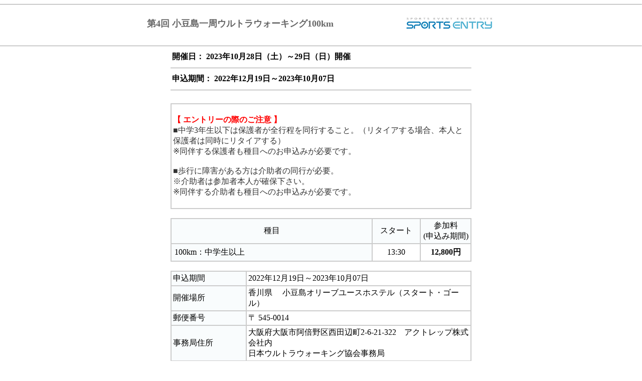

--- FILE ---
content_type: text/html; charset=euc_jp
request_url: https://www.sportsentry.ne.jp/event_print.php?tid=89953
body_size: 31424
content:
<HTML>
<HEAD>
<TITLE>Âè4²ó ¾®Æ¦Åç°ì¼þ¥¦¥ë¥È¥é¥¦¥©¡¼¥­¥ó¥°100km - ¥¹¥Ý¡¼¥Ä¥¨¥ó¥È¥ê¡¼</TITLE>
<meta name="keywords" content="¥Þ¥é¥½¥ó,¥â¡¼¥¿¡¼¥¹¥Ý¡¼¥Ä,¥Õ¥Ã¥È¥µ¥ë,¥Æ¥Ë¥¹,¥´¥ë¥Õ,¥é¥ó¥Ë¥ó¥°,¥È¥é¥¤¥¢¥¹¥í¥ó,¥µ¥¤¥¯¥ê¥ó¥°,Âç²ñ¥¨¥ó¥È¥ê¡¼,¿½¹þ¤ß,¡¡¾®Æ¦Åç¥ª¥ê¡¼¥Ö¥æ¡¼¥¹¥Û¥¹¥Æ¥ë¡Ê¥¹¥¿¡¼¥È¡¦¥´¡¼¥ë¡Ë">
<meta name="description" content="¥¹¥Ý¡¼¥Ä¥¨¥ó¥È¥ê¡¼¤Ï¥Þ¥é¥½¥ó¡¢¥È¥é¥¤¥¢¥¹¥í¥ó¡¢¥µ¥¤¥¯¥ê¥ó¥°¤Ê¤É¤ÎÂç²ñ¤Ë¥Í¥Ã¥È¤Ç¥¨¥ó¥È¥ê¡¼¤¬¤Ç¤­¤Þ¤¹¡£">
<META HTTP-EQUIV="Content-Type" CONTENT="text/html; charset=EUC-JP">
<link rel="canonical" href="https://www.sportsentry.ne.jp/event/t/89953" />
<meta name="robots" content="noindex" />
<!-- javascript -->
<script language="JavaScript">
<!--
if ((navigator.appVersion.indexOf("Mac") != -1)) {
document.write("<LINK REL=stylesheet HREF=\"css/stylemac.css\" TYPE=\"text/css\">"); }
else {
document.write("<LINK REL=stylesheet HREF=\"css/z_stylewin.css\" TYPE=\"text/css\">"); }
//-->
</script>

<script language="JavaScript">
<!--
function MM_preloadImages() { //v3.0
  var d=document; if(d.images){ if(!d.MM_p) d.MM_p=new Array();
    var i,j=d.MM_p.length,a=MM_preloadImages.arguments; for(i=0; i<a.length; i++)
    if (a[i].indexOf("#")!=0){ d.MM_p[j]=new Image; d.MM_p[j++].src=a[i];}}
}

function MM_swapImgRestore() { //v3.0
  var i,x,a=document.MM_sr; for(i=0;a&&i<a.length&&(x=a[i])&&x.oSrc;i++) x.src=x.oSrc;
}

function MM_findObj(n, d) { //v4.01
  var p,i,x;  if(!d) d=document; if((p=n.indexOf("?"))>0&&parent.frames.length) {
    d=parent.frames[n.substring(p+1)].document; n=n.substring(0,p);}
  if(!(x=d[n])&&d.all) x=d.all[n]; for (i=0;!x&&i<d.forms.length;i++) x=d.forms[i][n];
  for(i=0;!x&&d.layers&&i<d.layers.length;i++) x=MM_findObj(n,d.layers[i].document);
  if(!x && d.getElementById) x=d.getElementById(n); return x;
}

function MM_swapImage() { //v3.0
  var i,j=0,x,a=MM_swapImage.arguments; document.MM_sr=new Array; for(i=0;i<(a.length-2);i+=3)
   if ((x=MM_findObj(a[i]))!=null){document.MM_sr[j++]=x; if(!x.oSrc) x.oSrc=x.src; x.src=a[i+2];}
}
//-->
</script>

<SCRIPT LANGUAGE="JavaScript">
<!--
function opn_win(URL,W,H) {
var win;
win = window.open(URL, 'NewWin', 'toolbar=0, location=0, directoryies=0, status=0, menubar=0, scrollbars=1, resizable=1, copyhistory=0, width='+W+', height='+H);
}

function printswf(url,w,h){
	document.write('<OBJECT classid="clsid:D27CDB6E-AE6D-11cf-96B8-444553540000" codebase="http://download.macromedia.com/pub/shockwave/cabs/flash/swflash.cab#version=5,0,0,0" WIDTH=' + w +' HEIGHT=' + h + '><PARAM NAME=movie VALUE="' + url + '"><PARAM NAME=loop VALUE=false><PARAM NAME=menu VALUE=false><PARAM NAME=quality VALUE=high><PARAM NAME=bgcolor VALUE=#FFFFFF><EMBED src="' + url + '" loop=false menu=false quality=high bgcolor=#FFFFFF WIDTH=' + w + ' HEIGHT=' + h + ' TYPE="application/x-shockwave-flash" PLUGINSPAGE="http://www.macromedia.com/shockwave/download/index.cgi?P1_Prod_Version=ShockwaveFlash"></EMBED></OBJECT>');
}
function changeimg(imgname,imgsrc) {document.images[imgname].src=imgsrc;}

//-->
</SCRIPT>

<script type='text/javascript'>
var googletag = googletag || {};
googletag.cmd = googletag.cmd || [];
(function() {
var gads = document.createElement('script');
gads.async = true;
gads.type = 'text/javascript';
var useSSL = 'https:' == document.location.protocol;
gads.src = (useSSL ? 'https:' : 'http:') + 
'//www.googletagservices.com/tag/js/gpt.js';
var node = document.getElementsByTagName('script')[0];
node.parentNode.insertBefore(gads, node);
})();
</script>

<script type='text/javascript'>
googletag.cmd.push(function() {
googletag.defineSlot('/28790191/bottom_full', [468, 60], 'div-gpt-ad-1385101228541-0').addService(googletag.pubads());
googletag.defineSlot('/28790191/head_leaderboard', [728, 90], 'div-gpt-ad-1385101228541-1').addService(googletag.pubads());
googletag.defineSlot('/28790191/right_rec1nd', [300, 250], 'div-gpt-ad-1385101228541-2').addService(googletag.pubads());
googletag.defineSlot('/28790191/right_rec2nd', [300, 250], 'div-gpt-ad-1385101228541-3').addService(googletag.pubads());
googletag.pubads().enableSingleRequest();
googletag.enableServices();
});
</script>

<script LANGUAGE="JavaScript">
<!--
function UpdateChecks(ch)
{
	;
}
function UpdateChecksForSelect(ch)
{
	var i;
	for(i=0; i<document.evform.elements.length; ++i){
		if(document.evform.elements[i].name==ch.name){
			if(i && document.evform.elements[i-1].name == "ev[]"){
				document.evform.elements[i-1].checked = 1;
				//UpdateChecks(document.evform.elements[i-1]);
			}
		}
	}
}
// -->
</script>
<!-- /javascript -->
</HEAD>

<body topmargin="0" leftmargin="0"  
 onLoad="MM_preloadImages('images/head_menu01_on.gif','images/head_menu02_on.gif','images/head_menu03_on.gif','images/head_menu04_on.gif','images/head_home_on.gif','images/head_b01_on.gif','images/head_b02_on.gif','images/head_b03_on.gif','images/menu_01_on.gif','images/menu_02_on.gif','images/menu_03_on.gif','images/menu_04_on.gif','images/menu_05_on.gif','images/menu_06_on.gif','images/menu_07_on.gif','images/menu_08_on.gif','images/menu_09_on.gif','images/menu_10_on.gif','images/menu_11_on.gif','images/menu_12_on.gif','images/menu_13_on.gif','images/menu_14_on.gif','images/menu_15_on.gif','images/menu_16_on.gif','images/menu_17_on.gif','images/menu_18_on.gif','images/reg_menu01_on.gif','images/reg_menu02_on.gif','images/reg_menu03_on.gif','images/reg_menu04_on.gif','images/menu_golf_on.gif','images/menu_swim_on.gif');"  >
<div align="center"> 
<script language="javascript"><!--
function xReadMore(){
document.getElementById("morelink").style.display="none";
document.getElementById("more").style.display="block";
}
-->
</script>
    <hr size="1">
  <table width="700" border="0" align="center" cellpadding="3" cellspacing="0">
    <tr> 
      <td bgcolor="#FFFFFF"><span class="font16PX"><strong><font color="#666666" size="+1">Âè4²ó ¾®Æ¦Åç°ì¼þ¥¦¥ë¥È¥é¥¦¥©¡¼¥­¥ó¥°100km</font></strong></span></td>
      <td width="184" height="60" bgcolor="#FFFFFF"> <div align="right"><span class="font16PX"><strong><img src="images/selogo.gif" width="184" height="32"></strong></span></div></td>
    </tr>
    <tr> 
      <td colspan="2" bgcolor="#FFFFFF">
<!--
        <div align="right"> 
          <img src="images/i_al.gif" alt="" width="27" height="27"><img src="images/i_am.gif" alt="" width="27" height="27">        </div>
-->
      </td>
    </tr>
  </table>
  <hr size="1">
  <table width="600" border="0" align="center" cellpadding="0" cellspacing="0">
  <tr> 
      <td> 
                <table width="100%" border="0" align="center" cellpadding="3" cellspacing="0">
          <tr> 
          <td height="25"><strong>³«ºÅÆü¡§
2023Ç¯10·î28Æü¡ÊÅÚ¡Ë¡Á29Æü¡ÊÆü¡Ë³«ºÅ
 
 
            </strong></td>
          <td height="25"><strong> </strong></td>
        </tr>
      </table>
        <hr size="1">
                        <table width="100%" border="0" align="center" cellpadding="3" cellspacing="0">
        <tr>
          <td height="25"><strong>¿½¹þ´ü´Ö¡§ 2022Ç¯12·î19Æü¡Á2023Ç¯10·î07Æü
</strong></td>
          <td height="25">¡¡ </td>
        </tr>
      </table>
                <hr size="1"> </td>
  </tr>
</table>

</div>
<table width="604" border="0" align="center" cellpadding="0" cellspacing="0" bordercolor="#CCCCCC">
  <tr> 
    <td width="604"> <div align="center"> 
                <br>
        <table width="600" border="1" align="center" cellpadding="3" cellspacing="0" bordercolor="#CCCCCC" bgcolor="#CCCCCC">
          <tr> 
            <td bgcolor="#FFFFFF"><br> <font color=red><b>¡Ú ¥¨¥ó¥È¥ê¡¼¤ÎºÝ¤Î¤´Ãí°Õ ¡Û</font></b><br />
<font color=#333333>¢£Ãæ³Ø3Ç¯À¸°Ê²¼¤ÏÊÝ¸î¼Ô¤¬Á´¹ÔÄø¤òÆ±¹Ô¤¹¤ë¤³¤È¡£¡Ê¥ê¥¿¥¤¥¢¤¹¤ë¾ì¹ç¡¢ËÜ¿Í¤ÈÊÝ¸î¼Ô¤ÏÆ±»þ¤Ë¥ê¥¿¥¤¥¢¤¹¤ë¡Ë<br />
¢¨Æ±È¼¤¹¤ëÊÝ¸î¼Ô¤â¼ïÌÜ¤Ø¤Î¤ª¿½¹þ¤ß¤¬É¬Í×¤Ç¤¹¡£<br />
<br />
¢£Êâ¹Ô¤Ë¾ã³²¤¬¤¢¤ëÊý¤Ï²ð½õ¼Ô¤ÎÆ±¹Ô¤¬É¬Í×¡£<br />
¢¨²ð½õ¼Ô¤Ï»²²Ã¼ÔËÜ¿Í¤¬³ÎÊÝ²¼¤µ¤¤¡£<br />
¢¨Æ±È¼¤¹¤ë²ð½õ¼Ô¤â¼ïÌÜ¤Ø¤Î¤ª¿½¹þ¤ß¤¬É¬Í×¤Ç¤¹¡£</font><br> <br> 
            </td>
          </tr>
        </table>
                        <br>
        <table width="600" border="1" align="center" cellpadding="3" cellspacing="0" bordercolor="#CCCCCC" bgcolor="#999999">
          <tr bgcolor="#F9FCFD"> 
            <td width="67%" height="35"> <div align="center"> 
                ¼ïÌÜ              </div></td>
                        <td width="16%" height="35"> <div align="center"> 
                ¥¹¥¿¡¼¥È              </div></td>
                        <td width="17%" height="35" colspan="2" nowrap> <div align="center"> 
                »²²ÃÎÁ                <br>
                (¿½¹þ¤ß´ü´Ö)
              </div>
              </td>
          </tr>
                    <tr> 
            <td height="25" bgcolor="#F9FCFD"> <table width="100%" border="0" cellspacing="0" cellpadding="3">
                <tr> 
                  <td>100km¡§Ãæ³ØÀ¸°Ê¾å</td>
                </tr>
              </table>
                                        </td>
                        <td height="25" bgcolor="#FFFFFF"> <div align="center">13:30</div></td>
                        <td height="25" colspan="2" bgcolor="#FFFFFF"> <div align="center"><b> 
                	12,800±ß                </b> 
                              </div>
              <div align="center"><font color="#CCCCCC"></font></div>
              <div align="center"></div></td>
                                  </tr>
                  </table>
                <br>
        <table width="600" border="1" align="center" cellpadding="3" cellspacing="0" bordercolor="#CCCCCC" bgcolor="#999999">
                    <tr> 
            <td width="25%" height="25" bgcolor="#F9FCFD">¿½¹þ´ü´Ö</td>
            <td width="75%" bgcolor="#FFFFFF"> 
              2022Ç¯12·î19Æü¡Á2023Ç¯10·î07Æü            </td>
          </tr>
                    <tr> 
            <td width="25%" height="25" bgcolor="#F9FCFD">³«ºÅ¾ì½ê</td>
            <td width="75%" bgcolor="#FFFFFF"> ¹áÀî¸© ¡¡¾®Æ¦Åç¥ª¥ê¡¼¥Ö¥æ¡¼¥¹¥Û¥¹¥Æ¥ë¡Ê¥¹¥¿¡¼¥È¡¦¥´¡¼¥ë¡Ë 
            </td>
          </tr>
                    <tr> 
            <td width="25%" height="25" bgcolor="#F9FCFD">Í¹ÊØÈÖ¹æ</td>
            <td width="75%" bgcolor="#FFFFFF"> ¢© 
              545-0014            </td>
          </tr>
                    <tr> 
            <td width="25%" height="25" bgcolor="#F9FCFD">»öÌ³¶É½»½ê</td>
            <td width="75%" bgcolor="#FFFFFF"> ÂçºåÉÜÂçºå»Ô°¤ÇÜÌî¶èÀ¾ÅÄÊÕÄ®2-6-21-322¡¡¥¢¥¯¥È¥ì¥Ã¥×³ô¼°²ñ¼ÒÆâ<br />
ÆüËÜ¥¦¥ë¥È¥é¥¦¥©¡¼¥­¥ó¥°¶¨²ñ»öÌ³¶É 
            </td>
          </tr>
                    <tr> 
            <td width="25%" height="25" bgcolor="#F9FCFD">ÅÅÏÃÈÖ¹æ</td>
            <td width="75%" bgcolor="#FFFFFF"> 
              06-6699-5000            </td>
          </tr>
                    <tr> 
            <td width="25%" height="25" bgcolor="#F9FCFD">FAXÈÖ¹æ</td>
            <td width="75%" bgcolor="#FFFFFF"> 
              06-6699-5800            </td>
          </tr>
          

          <tr> 
            <td width="25%" height="25" bgcolor="#F9FCFD">Ìä¤¤¹ç¤ï¤»Àè</td>
            <td width="75%" bgcolor="#FFFFFF"> <a href="mail&#116;o&#58;&#115;&#112;&#111;&#114;&#116;&#115;&#64;&#97;&#99;&#116;&#114;&#101;&#112;.&#99;&#111;&#109;">&#115;&#112;&#111;&#114;&#116;&#115;&#64;&#97;&#99;&#116;&#114;&#101;&#112;.&#99;&#111;&#109;</a> 
            </td>
          </tr>
                    <tr> 
            <td width="25%" height="25" bgcolor="#F9FCFD">WEB¥µ¥¤¥È</td>
            <td width="75%" bgcolor="#FFFFFF"> <a href="http://www.actrep-sports.com/" target="_blink">http://www.actrep-sports.com/</a> 
            </td>
          </tr>
                    <tr>
            <td width="25%" height="25" bgcolor="#F9FCFD">»²²ÃÄÌÃÎ½ñ¤Ë¤Ä¤¤¤Æ</td>
            <td width="75%" bgcolor="#FFFFFF">»²²ÃÄÌÃÎ½ñ¤Ï¡¢Âç²ñ»öÌ³¶É¤è¤êÂç²ñ³«ºÅ1½µ´Ö¤«¤é10ÆüÁ°¤´¤íÈ¯Á÷Í½Äê¤Ç¤¹¡£
¾°¡¢¤³¤Î·ï¤Ë´Ø¤·¤Þ¤·¤Æ¤Ï¡¢²¼µ­Âç²ñ»öÌ³¶É¤Ø¤ªÌä¹ç¤»´ê¤¤¤Þ¤¹¡£
¢¡ÆüËÜ¥¦¥ë¥È¥é¥¦¥©¡¼¥­¥ó¥°¶¨²ñ»öÌ³¶É¡¡TEL06-6699-5000            </td>
          </tr>
                    <tr>
            <td width="25%" height="25" bgcolor="#F9FCFD">¤½¤ÎÂ¾¡Ê¤ªÌä¹ç¤»Àè¡Ë</td>
            <td width="75%" bgcolor="#FFFFFF">
              ¡¡            </td>
          </tr>
                                        <tr> 
            <td width="25%" height="25" bgcolor="#F9FCFD">PR</td>
            <td width="75%" bgcolor="#FFFFFF"> 
              À¥¸ÍÆâ³¤¤Ç2ÈÖÌÜ¤ËÂç¤­¤Ê¾®Æ¦Åç¤Î³¤´ß¤Ï¥ê¥¢¥¹¼°¤Ç¡¢Æî³¤´ß¤ÏÈþ¤·¤¤¶ÊÀþ¤òÉÁ¤¤¤Æ¤¤¤Þ¤¹¡£¤½¤Î·Ê´Ñ¤ÏÃÏÃæ³¤¤Ë»÷¤Æ¡¢¤Þ¤µ¤ËÀ¥¸ÍÆâ³¤¤Î¿¿¼î¤È¸À¤ï¤ì¤Æ¤Þ¤¹¡£Åç¤Î¼þÊÕ¤Ë¤ÏÂç¾®20°Ê¾å¤ÎÅç¤¬ÅÀºß¤·¤Æ¤ª¤ê¡¢¥°¥ë¥á¤ä¥ª¥ê¡¼¥ÖÀ½ÉÊ¤Ê¤É¤ÎÌ¾»ºÉÊ¤Î¥·¥ç¥Ã¥Ô¥ó¥°¤â³Ú¤·¤á¤Þ¤¹¡£            </td>
          </tr>
                    <tr> 
            <td width="25%" height="25" valign="top" bgcolor="#F9FCFD">Äê°÷</td>
            <td width="75%" bgcolor="#FFFFFF"> 200¿Í<br />
¢¨Äê°÷¤Ë¤Ê¤ê¼¡Âè¡¢ÄùÀÚ¤ê </td>
          </tr>
                    <tr> 
            <td width="25%" height="25" valign="top" bgcolor="#F9FCFD">»²²Ã»ñ³Ê</td>
            <td width="75%" bgcolor="#FFFFFF"> 1¡¥Ãæ³ØÀ¸°Ê¾å¤Ç·ò¹¯¤ËÌäÂê¤¬¤Ê¤¤Êý¡£¡Ê»ýÉÂ¼Ô¡¦ÌôÉþÍÑ¼Ô¤Ï°å»Õ¤ÎÆ±°Õ¤òÆÀ¤ë¤³¤È¡Ë<br />
2¡¥20ºÐÌ¤Ëþ¡ÊÂç²ñÅöÆü»þÅÀ¡Ë¤ÏÊÝ¸î¼Ô¤ÎÆ±°Õ¤òÆÀ¤ë»ö¡£<br />
3¡¥Ãæ³Ø3Ç¯À¸°Ê²¼¤ÏÊÝ¸î¼Ô¤¬Á´¹ÔÄø¤òÆ±¹Ô¤¹¤ë¤³¤È¡£¡Ê¥ê¥¿¥¤¥¢¤¹¤ë¾ì¹ç¡¢ËÜ¿Í¤ÈÊÝ¸î¼Ô¤ÏÆ±»þ¤Ë¥ê¥¿¥¤¥¢¤¹¤ë¡Ë<br />
4¡¥Êâ¹Ô¤Ë¾ã³²¤¬¤¢¤ëÊý¤Ï²ð½õ¼Ô¤ÎÆ±¹Ô¤¬É¬Í×¡£¡Ê²ð½õ¼Ô¤Ï»²²Ã¼ÔËÜ¿Í¤¬³ÎÊÝ²¼¤µ¤¤¡Ë<br />
5¡¥Âç²ñµ¬Ìó¡¦Ãí°Õ»ö¹à¤ª¤è¤Ó¸òÄÌË¡µ¬Åù¤ò½å¼é¤Ç¤­¤ë¤³¤È¡£<br />
6¡¥¥Ú¥¢ÉôÌç¡¦¥Õ¥¡¥ß¥ê¡¼ÉôÌç¤ÎÊý¤ÏËÜÇ¯ÅÙ¤Ï¤¢¤ê¤Þ¤»¤ó¡£ </td>
          </tr>
                    <tr> 
            <td width="25%" height="25" valign="top" bgcolor="#F9FCFD">¤½¤ÎÂ¾</td>
            <td width="75%" bgcolor="#FFFFFF"> ¡Ú»²²ÃÈñ¡Û12800±ß<br />
¡¦»²²Ã¾Þ¡¢½ý³²ÊÝ¸±¤ò´Þ¤à<br />
¡¦¿½¹þ¼õÉÕ¸å¤Ï¡¢»²²ÃÎÁ¤ÎÊÖ´Ô¤Ï¤¤¤¿¤·¤Þ¤»¤ó¤Î¤Ç¤´Î»¾µ¤¯¤À¤µ¤¤¡£ </td>
          </tr>
                    <tr> 
            <td width="25%" height="25" valign="top" bgcolor="#F9FCFD">¥³¡¼¥¹¤ÎÆÃÄ§</td>
            <td width="75%" bgcolor="#FFFFFF"> ¡Ú´°ÊâÎ¨¡ÛÃËÀ­68¡ó¡¡½÷À­71¡ó<br />
<br />
¡Ú¹ÔÄø¡Û<br />
¾®Æ¦Åç¥ª¥ê¡¼¥Ö¥æ¡¼¥¹¥Û¥¹¥Æ¥ë¢Í¼á²à¥±É¡±àÃÏ¢Í¤Õ¤ë¤µ¤ÈÂ¼¢ÍÅÚ¾±Ä®Ìò¾ì¢ÍÂçºå¾ë»ÄÀÐµ­Ç°¸ø¢ÍÂç³ÑÉ¡ÅôÂæ¢Í¾®Æ¦Åç¥ª¥ê¡¼¥Ö¥æ¡¼¥¹¥Û¥¹¥Æ¥ë </td>
          </tr>
                    <tr> 
            <td width="25%" height="25" valign="top" bgcolor="#F9FCFD">»²²Ã¾Þ</td>
            <td width="75%" bgcolor="#FFFFFF"> ¤¢¤ê </td>
          </tr>
                    <tr> 
            <td width="25%" height="25" valign="top" bgcolor="#F9FCFD">É½¾´</td>
            <td width="75%" bgcolor="#FFFFFF"> ½ç°ÌÉ½¾´¤Ê¤· </td>
          </tr>
                    <tr> 
            <td width="25%" height="25" valign="top" bgcolor="#F9FCFD">¤½¤ÎÂ¾</td>
            <td width="75%" bgcolor="#FFFFFF"> ¡Ú´°Êâ¾Ú¡Û¤¢¤ê<br />
<br />
¡Ú²ÙÊªÍÂ¤«¤ê¡Û	<br />
¥¹¥¿¡¼¥È¾ì½ê¤Ç¤ªÍÂ¤«¤ê¤·¡Ê1¿Í1¤Ä¤Ë¸Â¤ê¡Ë¡¢¥´¡¼¥ëÃÏÅÀ¤Þ¤Ç¤ªÍÂ¤«¤ê¤·¤Þ¤¹¡£¡Êµ®½ÅÉÊ¤ò½ü¤¯¡Ë<br />
<br />
¡Ú·×Â¬¡Û¥¼¥Ã¥±¥ó¤Ë¤Æ»þ´Ö¤ò·×Â¬¤·¤Þ¤¹¡£<br />
<br />
¡Ú¥È¥¤¥ì¡¦µÙ·ÆÅù¡ÛÀÄ¾¯Ç¯¥»¥ó¥¿¡¼¤ò¤´ÍøÍÑ²¼¤µ¤¤¡£<br />
¢¨¥ª¥ê¡¼¥Ö¥æ¡¼¥¹¥Û¥¹¥Æ¥ë¤Ï½ÉÇñÍ½Ìó¼Ô¤Î¤ß¤´ÍøÍÑ¤¤¤¿¤À¤±¤Þ¤¹¡£<br />
¢¨Ìë´ÖÂÔµ¡¾ì½ê¤È¤·¤Æ¡¢ÀÄ¾¯Ç¯¥»¥ó¥¿¡¼¤ò¤´ÍøÍÑÄº¤±¤Þ¤¹¤¬¡¢Ìë´Ö¤ÏÎä¤¨¤Þ¤¹¤Î¤Ç¿²ÂÞ¡¦ÌÓÉÛÅù¤ò»ý»²¤¤¤¿¤À¤¯¤³¤È¤ò¤ª´«¤á¤·¤Þ¤¹¡£ </td>
          </tr>
                    <tr> 
            <td width="25%" height="25" valign="top" bgcolor="#F9FCFD">¼õÉÕ¾ì½ê</td>
            <td width="75%" bgcolor="#FFFFFF"> ¾®Æ¦Åç¥ª¥ê¡¼¥Ö¥æ¡¼¥¹¥Û¥¹¥Æ¥ë<br />
¢¨¥¦¥©¡¼¥«¡¼¤Ë¤Ï¥¼¥Ã¥±¥ó¤ò¤ªÅÏ¤·¤·¤Þ¤¹¡£ </td>
          </tr>
                    <tr> 
            <td width="25%" height="25" valign="top" bgcolor="#F9FCFD">¼õÉÕ»þ´Ö¡ÊÅöÆü¡Ë</td>
            <td width="75%" bgcolor="#FFFFFF"> 2023Ç¯10·î28Æü¡ÊÅÚ¡Ë¡¡12:00¡Á13:00 </td>
          </tr>
                    <tr> 
            <td width="25%" height="25" valign="top" bgcolor="#F9FCFD">»ý¤ÁÊª</td>
            <td width="75%" bgcolor="#FFFFFF"> ºÇ½ª°ÆÆâ¡ÊÅºÉÕ¤Î¥×¥í¥°¥é¥à¡Ë¡¢ÃÏ¿Þ¡¢¥Ø¥Ã¥É¥é¥ó¥×¡¢±«¶ñ¡ÊËÉ´¨¶ñ¤ò·ó¤Í¤ë¡Ë¡¢È¿¼ÍÈÄ¡¢¿åÅû¡¢¥Þ¥¤¥«¥Ã¥×¡¢µßµÞ°åÎÅÍÑ¶ñ¡Ê¥Ð¥ó¥É¥¨¥¤¥É¡¢¥Æ¡¼¥Ô¥ó¥°¡¢Ãî»É¤µ¤ìÆð¹ÑÅù¡Ë¡¢Èó¾ï¿©¡Ê°»¶Ì¡¢¥«¥í¥ê¡¼¥á¥¤¥È¡Ë¡¢Æü¾Æ¤±»ß¤á¡¡<br />
¢¨ËÜÂç²ñ¤Ï»æ¥³¥Ã¥×¤ÎÄó¶¡¤ò¤·¤Æ¤ª¤ê¤Þ¤»¤ó¡£<br />
³Æ¥¨¥¤¥É¤Ç¤Î¿å¡¦¥Û¥Ã¥È¥É¥ê¥ó¥¯¤Ï³Æ¼«¤Î¥³¥Ã¥×¤Ç¤ª°û¤ß¤¯¤À¤µ¤¤¡£<br />
¥Ú¥Ã¥È¥Ü¥È¥ëÅù¤Ç¤Ï¤Ê¤¯¡¢ÂÑÇ®¤Î¥³¥Ã¥×¤ò¤ª´«¤á¤·¤Þ¤¹¡£ </td>
          </tr>
                    <tr> 
            <td width="25%" height="25" valign="top" bgcolor="#F9FCFD">¤½¤ÎÂ¾</td>
            <td width="75%" bgcolor="#FFFFFF"> ¡Ú¥¹¥¿¡¼¥È¡¦¥´¡¼¥ë¾ì½ê¡Û¾®Æ¦Åç¥ª¥ê¡¼¥Ö¥æ¡¼¥¹¥Û¥¹¥Æ¥ë<br />
¢¨¥ê¥¿¥¤¥¢¤Ï¸¶Â§¥¨¥¤¥É¤Ç¤ª´ê¤¤¤·¤Þ¤¹¡£¤ä¤à¤òÆÀ¤º¥ë¡¼¥È¾å¤Þ¤¿¤Ï¤½¤ì°Ê³°¤ÎÃÏÅÀ¤Ç¥ê¥¿¥¤¥¢¤¹¤ë¾ì¹ç¤Ï¡¢¥ì¥¹¥­¥å¡¼¤Ë¸þ¤«¤¤¤Þ¤¹¡£ </td>
          </tr>
                    <tr> 
            <td width="25%" height="25" valign="top" bgcolor="#F9FCFD">Ãó¼Ö¾ìÀâÌÀ</td>
            <td width="75%" bgcolor="#FFFFFF"> ¥¹¥¿¡¼¥È¡¦¥´¡¼¥ë¤È¤â¤ËÃó¼Ö¾ì¤Ê¤·<br />
²ñ¾ì¤è¤êÌó2km¤ÎÁðÊÉ¹Á±ü¤ò¤´ÍøÍÑ¤¯¤À¤µ¤¤¡£ </td>
          </tr>
                    <tr> 
            <td width="25%" height="25" valign="top" bgcolor="#F9FCFD">Á÷·Þ¥Ð¥¹</td>
            <td width="75%" bgcolor="#FFFFFF"> ¢¨ÁðÊÉ¹ÁÃó¼Ö¾ì¡Á¥ª¥ê¡¼¥Ö¥æ¡¼¥¹´Ö¤Î¥·¥ã¥È¥ë¥Ð¥¹<br />
28Æü¡ÊÅÚ¡Ë9:00¡Á13:00¡¡¥ª¥ê¡¼¥Ö¥æ¡¼¥¹¡ÁÁðÊÉ¹Á¤ò¥Ô¥¹¥È¥ó±¿¹Ô¡Ê30Ê¬´Ö³ÖÄøÅÙ¡Ë<br />
29Æü¡ÊÆü¡Ë9:00¡Á15:00¡¡¥ª¥ê¡¼¥Ö¥æ¡¼¥¹¡ÁÁðÊÉ¹Á¤ò¥Ô¥¹¥È¥ó±¿¹Ô¡Ê60Ê¬´Ö³ÖÄøÅÙ¡Ë </td>
          </tr>
                    <tr> 
            <td width="25%" height="25" valign="top" bgcolor="#F9FCFD">¤½¤ÎÂ¾</td>
            <td width="75%" bgcolor="#FFFFFF"> ¡Ê1¡Ë¾®Æ¦Åç¤Ø¤Ï¿À¸Í¡¢É±Ï©¡¢²¬»³¡¢¹â¾¾¤è¤ê¥Õ¥§¥ê¡¼¤¬½Ð¤Æ¤¤¤Þ¤¹¡£<br />
¡Ê2¡Ë¥¹¥¿¡¼¥È¡¦¥´¡¼¥ëÃÏÅÀÊÂ¤Ó¤Ë½ÉÇñÃÏ¤Î¾®Æ¦Åç¥æ¡¼¥¹¥Û¥¹¥Æ¥ë¤Þ¤Ç¤ÎÏ©Àþ¥Ð¥¹¤¬¤¢¤ê¤Þ¤¹¡£¹ñÆ»436Àþ¤ËÌÌ¤·¤¿ÍøÊØ¤ÊÎ©ÃÏ¤Ç¤É¤Î¹Á¤«¤é¤âÏ©Àþ¥Ð¥¹¤Ç¥¢¥¯¥»¥¹²ÄÇ½¤Ç¤¹¡£<br />
<br />
Îã¡§¿À¸Í¶õ¹ÁÍøÍÑ¥Ñ¥¿¡¼¥ó¡Ê¿À¸Í¶õ¹Á¡Á¿·¿À¸Í¹Á¡Áºä¼ê¹Á¡Ë<br />
1¡Ë¿À¸Í¶õ¹ÁÃå¡Á¿À¸Í¶õ¹Á±Ø¡Ê¿À¸Í¿·¸òÄÌ¥Ý¡¼¥È¥é¥¤¥Ê¡¼Àþ¡Ë¤òÍøÍÑ¤·»°µÜ±Ø¤Ø<br />
¿À¸Í¿·¸òÄÌ¡Ê³ô¡ËÍÍ¡¡»þ¹ïÉ½<br />
<a href="http://www.knt-liner.co.jp/stationp09/">http://www.knt-liner.co.jp/stationp09/</a><br />
2¡Ë»°µÜ±Ø¤«¤éÅÌÊâ¤Þ¤¿¤ÏÏ¢Íí¥Ð¥¹¤òÍøÍÑ¤·¿·¿À¸Í¹Á¤Ø<br />
3¡Ë¿·¿À¸Í¹Á¤«¤é¥¸¥ã¥ó¥Ü¥Õ¥§¥ê¡¼¤òÍøÍÑ¤·ºä¼ê¹Á¤Ø<br />
¾®Æ¦Åç¥¸¥ã¥ó¥Ü¥Õ¥§¥ê¡¼¡Ê³ô¡ËÍÍ¡¡»þ¹ïÉ½<br />
<a href="https://shoudoshima-ferry.co.jp/info.html">https://shoudoshima-ferry.co.jp/info.html</a><br />
4¡Ëºä¼ê¹Á¤«¤éÏ©Àþ¥Ð¥¹¤òÍøÍÑ¤·¾®Æ¦Åç¥æ¡¼¥¹¥Û¥¹¥Æ¥ëÁ°<br />
¡¦¾®Æ¦Åç¥ª¥ê¡¼¥Ö¥Ð¥¹¡Ê³ô¡ËÍÍ¡¡¥ë¡¼¥È<br />
<a href="http://www.shodoshima-olive-bus.com/root.html">http://www.shodoshima-olive-bus.com/root.html</a><br />
<br />
¡¦¥¸¥ã¥ó¥Ü¥Õ¥§¥ê¡¼¡Ê¿À¸Í¡Ë<br />
<a href="https://shoudoshima-ferry.co.jp">https://shoudoshima-ferry.co.jp</a><br />
¡¦Î¾È÷¾®Æ¦Åç¥Õ¥§¥ê¡¼¡Ê¿·²¬»³¡¢ÆüÀ¸¡¢¹â¾¾¡Ë<br />
<a href="https://ryobi-shodoshima.jp/">https://ryobi-shodoshima.jp/</a><br />
¡¦»Í¹ñ¥Õ¥§¥ê¡¼¡ÊÉ±Ï©¡¢²¬»³¡¢¹â¾¾¡Ë<br />
<a href="https://www.shikokuferry.com">https://www.shikokuferry.com</a><br />
¡¦¾®Æ¦Åç¥Ð¥¹»þ¹ï<br />
<a href="https://www.shodoshima-olive-bus.com/dia/">https://www.shodoshima-olive-bus.com/dia/</a><br />
¡¦Ï©Àþ¿Þ<br />
<a href="https://www.shodoshima-olive-bus.com/root/">https://www.shodoshima-olive-bus.com/root/</a><br />
¡¦¥ì¥ó¥¿¥µ¥¤¥¯¥ë<br />
¡Î¾®Æ¦Åç¤Õ¤ë¤µ¤ÈÂ¼¡Ï<a href="https://www.shodoshima.jp/rentacar/">https://www.shodoshima.jp/rentacar/</a><br />
¡¦²¹Àô<br />
¡Î¥µ¥ó¡¦¥ª¥ê¡¼¥Ö²¹Àô¡ÊÆ»¤Î±Ø¾®Æ¦Åç¥ª¥ê¡¼¥Ö¸ø±à¡Ë<br />
<a href="https://www.olive-pk.jp/map/sunolive.html#onsen">https://www.olive-pk.jp/map/sunolive.html#onsen</a> </td>
          </tr>
                    <tr> 
            <td width="25%" height="25" valign="top" bgcolor="#F9FCFD">½ÉÇñ°ÆÆâ</td>
            <td width="75%" bgcolor="#FFFFFF"> ÅçÆâ¤Î½ÉÇñ¤Ë¤Ä¤­¤Þ¤·¤Æ¤Ï¡¢¤´¶¨ÎÏ¤¤¤¿¤À¤¤¤Æ¤ª¤ê¤Þ¤¹¾®Æ¦Åç¥ª¥ê¡¼¥Ö¥æ¡¼¥¹¥Û¥¹¥Æ¥ë¤Î¤´ÍøÍÑ¤ò¤ª´«¤áÃ×¤·¤Æ¤ª¤ê¤Þ¤¹¡£<br />
¥¹¥¿¡¼¥È¡¦¥´¡¼¥ëÃÏÅÀ¤¬¥æ¡¼¥¹¥Û¥¹¥Æ¥ë¤È¤Ê¤Ã¤Æ¤ª¤ê¤Þ¤¹¤Î¤Ç¡¢Èó¾ï¤ËÊØÍø¤ÊÎ©ÃÏ¤È¤Ê¤Ã¤Æ¤ª¤ê¤Þ¤¹¡£½ÉÇñ¤Ë¤¢¤¿¤ê¤Þ¤·¤Æ¤Ï²¼µ­Í×¹àÊÂ¤Ó¤ËÃí°Õ»ö¹à¤ò¤è¤¯ÆÉ¤ß¤ª¿½¹þ¤ß¤¯¤À¤µ¤¤¡£<br />
¡Î¾®Æ¦Åç¥ª¥ê¡¼¥Ö¥æ¡¼¥¹¥Û¥¹¥Æ¥ë¡Ï<a href="http://www.jyh.gr.jp/shoudo/index.html">http://www.jyh.gr.jp/shoudo/index.html</a> </td>
          </tr>
                    <tr> 
            <td width="25%" height="25" valign="top" bgcolor="#F9FCFD">¥¨¥¤¥É</td>
            <td width="75%" bgcolor="#FFFFFF"> Ìó10km¡Á20km¤´¤È¤Ë¥¨¥¤¥É¤Þ¤¿¤Ï¥Á¥§¥Ã¥¯¥Ý¥¤¥ó¥È¤òÀß¤±¡¢¿å¤È·Ú¿©¡¢¥È¥¤¥ì¤¬½ÐÍè¤ë¤è¤¦¤Ë¤·¤Þ¤¹¡£ </td>
          </tr>
                    <tr> 
            <td width="25%" height="25" valign="top" bgcolor="#F9FCFD">À©¸Â»þ´Ö</td>
            <td width="75%" bgcolor="#FFFFFF"> 28»þ´Ö </td>
          </tr>
                    <tr> 
            <td width="25%" height="25" valign="top" bgcolor="#F9FCFD">´ØÌç</td>
            <td width="75%" bgcolor="#FFFFFF"> 02:30¡¿Æ»¤Î±Ø¡¡Âçºä¾ë»ÄÀÐµ­Ç°¸ø±à<br />
¢¨Ã¢¤·¡¢28»þ´Ö°ÊÆâ¤Î¥´¡¼¥ëÅþÃå¤¬ÉÔ²ÄÇ½¤È¼çºÅ¼Ô¤¬È½ÃÇ¤·¤¿¾ì¹ç¤Ï¶¥µ»¤Î·ÑÂ³¤òÃæ»ß¤·¤Æ¤¤¤¿¤À¤­¤Þ¤¹¡£ </td>
          </tr>
                    <tr> 
            <td width="25%" height="25" valign="top" bgcolor="#F9FCFD">Ãí°Õ»ö¹à</td>
            <td width="75%" bgcolor="#FFFFFF"> ¡Ú¥³¥í¥Ê¥¦¥£¥ë¥¹´¶À÷=¾É¤Ë¤è¤ëÂç²ñ±ä´ü¡¦Ãæ»ß¤Î¥¬¥¤¥À¥ó¥¹¡Û<br />
<a href="https://www.actrep-sports.com/english-information/">https://www.actrep-sports.com/english-information/</a><br />
<br />
¡ÚÂç²ñ»²²Ã¤Î³§ÍÍ¤Ø¡Û<br />
Âç²ñ»²²Ã¤Ë¤¢¤¿¤ê¶ÛµÞÏ¢ÍíLINEÅÐÏ¿¤ÏÉ¬¤º¤ª´ê¤¤¤·¤Þ¤¹¡£¡¡<br />
<a href="https://line.ee/ollTnHf">https://line.ee/ollTnHf</a><br />
¢¨Âç²ñ¤Î¶ÛµÞ¾ðÊó¤äÃí°Õ»ö¹à¤òÅ¬»þ°ÆÆâ¤¤¤¿¤·¤Þ¤¹¡£ </td>
          </tr>
                    <tr> 
            <td width="25%" height="25" valign="top" bgcolor="#F9FCFD">µ¬Ìó</td>
            <td width="75%" bgcolor="#FFFFFF"> ¡Ú´ðËÜµ¬Ìó¡ÊÁ´Âç²ñ¤ËÅ¬ÍÑ¡Ë¡Û<br />
1¡¢»²²Ã¼Ô¤ÏÂç²ñ¤ò±ß³ê¤«¤Ä°ÂÁ´¤Ë³«ºÅ¤¹¤ë¤¿¤á¤Ë¡¢¼çºÅ¼Ô¤ÎÄê¤á¤ë½ôÃí°Õ»ö¹à¡¢¸òÄÌµ¬À©¤Ê¤É¤òÂº¼é¤¹¤ë¤â¤Î¤È¤¹¤ë¡£<br />
2¡¢¼çºÅ¼Ô¤Ï½ý³²¤äÊ¶¼º¡¢¤½¤ÎÂ¾¤Î¤¢¤é¤æ¤ë»ö¸Î¤Î¤ËÂÐ¤·°ìÀÚ¤ÎÀÕÇ¤¤òÉé¤¤¤Þ¤»¤ó¡£¤¿¤À¤·½ý³²ÊÝ¸±¤Ë¤Ï²ÃÆþ¤·¤Þ¤¹¡£Âç²ñ³«ºÅÃæ¤Î»ö¸Î¡¢½ý³²Åù¤Ø¤ÎÊä½þ¤Ï¤³¤ÎÊÝ¸±¤ÎÈÏ°ÏÆâ¤Ë¤Ê¤ê¤Þ¤¹¡£¿´¼À´µÅù¤Ë¤ÏÅ¬ÍÑ¤µ¤ì¤Þ¤»¤ó¡£¼«¸Ê¤ÎÀÕÇ¤¤Ë¤ª¤¤¤Æ½¼Ê¬¤Ê·ò¹¯¤Î¤â¤ÈÂç²ñ¤Ë»²²Ã¤¯¤À¤µ¤¤¡£<br />
3¡¢¼«¸ÊÅÔ¹ç¤Î¤è¤ë¿½¤·¹þ¤ß¸å¤Î¼ïÌÜÊÑ¹¹¤ä¥­¥ã¥ó¥»¥ë¤Ï¤Ç¤­¤Þ¤»¤ó¡£»²²ÃÎÁ¤ÎÊÖ¶â¤Ï¤¢¤ê¤Þ¤»¤ó¡£<br />
4¡¢¼çºÅ¼Ô¤ÎÀÕ¤Ë¤è¤é¤Ê¤¤ÃÏ¿Ì¡¢É÷¿å³²¡¢¹ßÀãÅùÅ·ºÒÃÏÊÑ¤Ë¤è¤ëÃæ»ß¤äºÙ¶Ý¡¢¥¦¥¤¥ë¥¹Åù¤ÎÎ®¹Ô¤Ë¤è¤ë¶ÛµÞ»öÂÖ¤Ç¤ÎÃæ»ß¤Î¾ì¹ç¡¢»²²ÃÎÁ¤ÎÊÖ¶â¤Ï¤¢¤ê¤Þ¤»¤ó¡£<br />
5¡¢Âç²ñ³«ºÅÃæ¤Î±ÇÁü¡¢¼Ì¿¿¡¢µ­Ï¿Åù¤Î¥Æ¥ì¥Ó¡¢¿·Ê¹Åù¥á¥Ç¥£¥¢Åù¤äSNS¤ä¥Û¡¼¥à¥Ú¡¼¥¸·ÇºÜ¸¢¤Ï¼çºÅ¼Ô¤ËÂ°¤·¤Þ¤¹¡£<br />
6¡¢¼çºÅ¼Ô¤Ï»²²Ã¼Ô¤Î¸Ä¿Í¾ðÊó¤ÎÊÝ¸îË¡Îá¤ò¸·¼é¤·¡¢»²²Ã¼Ô¤Î¸Ä¿Í¾ðÊó¤ò¼è¤ê°·¤¤¤Þ¤¹¡£<br />
¤¿¤À¤·¡¢¼çºÅ¼Ô¤Î¹Ô¤¦¾¦ÉÊÈÎÇä¤äÂç²ñ°ÆÆâ¡¢´ØÏ¢¾ðÊó¡¢Î¹¹Ô°ÆÆâ¡¢¥Ü¥é¥ó¥Æ¥£¥¢¡¦¥¢¥ë¥Ð¥¤¥ÈÊç½¸Åù¤Î°ÆÆâ¤ò¤·¤Þ¤¹¡£<br />
7¡¢¼çºÅ¼Ô¤Ï¾åµ­¤ÎÂç²ñµ¬Ìó¤äÂà²ñµ¬Â§¤ËÂ§¤êÂç²ñ¤ò³«ºÅ¤·¤Þ¤¹¡£<br />
<br />
¡ÚÂç²ñµ¬Â§¡ÊÊÑ¹¹¤¹¤ë¾ì¹ç¤¬¤¢¤ê¤Þ¤¹¤Î¤ÇÉ¬¤ºÂç²ñ»²²ÃÁ°¤Ë¤´°ìÆÉ´ê¤¤¤Þ¤¹¡Ë¡Û<br />
¡ü³ÆÂç²ñ¤Î¶¥µ»µ¬Â§µÚ¤ÓËÜÂç²ñ¿½¤·¹ç¤ï¤»»ö¹à¤È¤¹¤ë¡£<br />
Âç²ñÌò°÷¡ÊÂç²ñ¼Â¹Ô°Ñ°÷µÚ¤Ó¥Þ¡¼¥·¥ã¥ë¡ËËô¤Ï°å»Õ¤Þ¤¿¤Ï´Ç¸î»Õ¡¢ÀÖ½½»úµßµÞ°÷¤¬Âç²ñÂ³¹ÔÉÔÇ½¤ÈÈ½ÃÇ¡Ê¿ÇÃÇ¡Ë¤·¤¿¾ì¹ç¤Ï¡¢¶¥µ»¤òÃæ»ß¤µ¤»¤ë¤³¤È¤¬¤Ç¤­¤ë¡£<br />
¡üÂç²ñÌò°÷¤Ï¡¢¥ë¡¼¥ë¤ä¥Þ¥Ê¡¼¤ò¼é¤é¤º¡¢¸·½Å¤ÊÃí°Õ¤òÌµ»ë¤·¡¢Âç²ñ±¿±Ä¤ËÃø¤·¤¯»Ù¾ã¤ò¤­¤¿¤¹¶¥µ»¼Ô¤ËÂÐ¤·¡¢¶¥µ»¤òÃæ»ß¤µ¤»¤ë¤³¤È¤¬¤Ç¤­¤ë¡£¡ÊÎã¤¨¤Ð¡¢¥¹¥¿¡¼¥ÈÁ°¡¢·è¤á¤é¤ì¤¿°ÌÃÖ¤ËÀ°Îó¤·¤Ê¤«¤Ã¤¿¾ì¹ç¤ä¡¢Æ»Ï©¸òÄÌË¡°ãÈ¿¼Ô¡¢¥Þ¥Ê¡¼°ãÈ¿¼Ô¡¢ÅÓÃæ¤«¤é¤ÎÈô¤ÓÆþ¤ê¤Ê¤É¤ÎÉÔÀµ¤ä´í¸±¤Ê¹Ô°Ù¤¬¤¢¤Ã¤¿¾ì¹ç¤Ê¤É¡Ë<br />
¡üÂç²ñÌò°÷¤ÏÀ©¸ÂÃÏÅÀ¤òÀ©¸Â»þ´ÖÆâ¤ËÅþÄìÄÌ²á¤Ç¤­¤Ê¤¤¤ÈÈ½ÃÇ¤·¤¿¶¥µ»¼Ô¤ËÂÐ¤·¡¢À©¸Â»þ´ÖÆâ¤Ç¤â¶¥µ»¤òÃæ»ß¤µ¤»¤ë¤³¤È¤¬¤Ç¤­¤ë¡£<br />
¡ü¼ýÍÆ¼Ö¤Ï¡¢µß¸î¤òÉ¬Í×¤È¤¹¤ë¼Ô¤òÍ¥Àè¤Ë¼ýÍÆ¤·¡¢Íî¸å¼Ô¤ÏÍ¾Íµ¤Î¤¢¤ë¾ì¹ç¤Ë¼ýÍÆ¤¹¤ë¡£<br />
¡ü¶ÛµÞ»þ¤Ï¤¤¤«¤Ê¤ë¾ì¹ç¤Ç¤â¶ÛµÞ¼«Æ°¼Ö¤òÍ¥Àè¤¹¤ë¡£Âç²ñ»²²Ã¼Ô¤Ï¶ÛµÞ¼«Æ°¼Ö¤Î¿Ê¹Ô¤ÎË¸¤²¤Ë¤Ê¤é¤Ê¤¤¤è¤¦¡¢Ãí°Õ¤·¤Æ¤¯¤À¤µ¤¤¡£ <br />
<br />
¡Ú²¾Áõ¤Ë¤Ä¤¤¤Æ¡Û<br />
Â¾¤ÎÂç²ñ»²²Ã¼Ô¤ä±þ±ç¼Ô¤òÉÔ²÷¤Ë¤µ¤»¤¿¤ê¡¢´í¸±¤¬µÚ¤Ð¤Ê¤¤¸Â¤ê¤ß¤È¤á¤Þ¤¹¡£¥¹¥Ý¡¼¥Ä¥¤¥Ù¥ó¥È¤Ë¤Õ¤µ¤ï¤·¤¯¤Ê¤¤²¾Áõ¤Ï¤´±óÎ¸¤¯¤À¤µ¤¤¡£¥Ù¥Ó¡¼¥«¡¼¤ò²¡¤·¤Ê¤¬¤é¤Î½ÐÁö¡¢¥Ú¥Ã¥È¤ÎÈ¼Áö¤Ï¤Ç¤­¤Þ¤»¤ó¡£ÅöÆü¡¢´í¸±¤¬µÚ¤Ö¶²¤ì¤¬¤¢¤ë¤È¼çºÅ¼Ô¤¬È½ÃÇ¤·¤¿¾ì¹ç¤Ï¶¥µ»Ãæ»ß¤ò»Ø¼¨¤¹¤ë¤³¤È¤¬¤¢¤ê¤Þ¤¹¤Î¤Ç¤´Ãí°Õ¤¯¤À¤µ¤¤¡£ <br />
<br />
¡Ú¸Ä¿Í¾ðÊó¤Ë¤Ä¤¤¤Æ¡Û<br />
¼çºÅ¼Ô¤Ï¸Ä¿Í¾ðÊóÊÝ¸îË¡Îá¤ò¸·¼é¤·¡¢¿½¹þ¼Ô¤Î¸Ä¿Í¾ðÊó¤ÏÂç²ñ±¿±Ä¤Ë´Ø¤¹¤ë¶ÈÌ³¤ä¡¢¿½¹þ½ñ¡¦Ìä¤¤¹ç¤ï¤»Åù¤ÎÁ÷ÉÕÊªÊÂ¤Ó¤Ëº£¸å¤ÎÂç²ñ¾ðÊó¤ä´ØÏ¢¹Ô»ö¡¢Î¹¹Ô¡¢¥°¥Ã¥º¡¢¥¹¥¿¥Ã¥ÕÊç½¸Åù¤Î°ÆÆâ°Ê³°¤Ë¤Ï»ÈÍÑ¤·¤Þ¤»¤ó¡£ <br />
<br />
¡ÚÃí°Õ»ö¹à¡Û<br />
¡Ê1¡ËÂç²ñ²ñ¾ìµÚ¤Ó¥³¡¼¥¹¾å¤Ç¡¢»²²Ã¼Ô¤Ï´ë¶ÈÌ¾¡¦¾¦ÉÊÌ¾¤Ê¤É¹­¹ðÅª¤Ê¤â¤Î¤ò¿È¤Ë¤Ä¤±¤¿¤êÉ½¼¨¤¹¤ë¤³¤È¤Ï¤Ç¤­¤Þ¤»¤ó¡£<br />
¡Ê2¡Ë¶¥µ»Ãæ¤Î»ö¸Î¤Ë¤Ä¤¤¤Æ¤Ï¼çºÅ¼Ô¤Ç±þµÞ½èÃÖ¤Ï¹Ô¤¤¤Þ¤¹¤¬¡¢¤½¤ì°Ê³°¤ÎÀÕÇ¤¤Ï°ìÀÚÉé¤¤¤Þ¤»¤ó¡£<br />
¢¨¼çºÅ¼Ô¤Ç½ý³²ÊÝ¸±¤Ë²ÃÆþ¤·¤Þ¤¹¤¬¡¢Æâ²Ê¼À´µ¤Ê¤É¤Ë¤è¤ëÆþ±¡¤Ë¤Ä¤¤¤Æ¤Ï¡¢ÊÝ¸±¤ÏÅ¬ÍÑ¤µ¤ì¤Þ¤»¤ó¤Î¤Ç¤´Î»¾µ¤¯¤À¤µ¤¤¡£¶¥µ»Ãæ¤Î»ö¸ÎÅù¤Ë¤Ä¤­¤Þ¤·¤Æ¤Ï¡¢¤½¤ÎÊÝ¸±¤ÎÅ¬ÍÑÈÏ°Ï¤Î¤ß¤È¤µ¤»¤Æ¤¤¤¿¤À¤­¤Þ¤¹¤Î¤Ç¤´Î»¾µ²¼¤µ¤¤¡£<br />
¡Ê3¡Ë»ë³Ð¾ã³²¼Ô¤ÎÊý¤ÏÉ¬¤ºÈ¼Áö¼Ô¤ò¤È¤â¤Ê¤¦¤³¤È¤È¤·¡¢É¬¤ºÎ¾¼Ô°ì½ï¤ËÂç²ñ¤Ø»²²Ã¤·¡¢¥ê¥¿¥¤¥¢¤¹¤ë¾ì¹ç¤â¹ÔÆ°¤ò¶¦¤Ë¤·¤Æ¤¯¤À¤µ¤¤¡£¡ÊÂç²ñ¤ÎÆñÅÙ¡¢´í¸±ÅÙ¤Ç»²²Ã¤òÇ§¤á¤Ê¤¤¾ì¹ç¤¬¤¢¤ê¤Þ¤¹¡£¥¹¥¿¡¼¥È¸å¤Ç¤ÎÃæ»ß»Ø¼¨¤â¤¢¤ê¤Þ¤¹¡Ë<br />
¡Ê4¡Ë·×Â¬¤Ï¡Ö¥¿¥°¡×Êý¼°¡¢¡Ö¥¿¥Ã¥Á¡×Êý¼°¡¢¡ÖÌÜ»ë³ÎÇ§¡×Êý¼°¤Î¤¤¤º¤ì¤«¤Ë¤è¤Ã¤Æ¹Ô¤¤¤Þ¤¹¡£¥¿¥°Êý¼°¤Î¾ì¹ç¤Ï¥¿¥°¤òÉÕ¤±¤Æ¤¤¤Ê¤¤¤È¥¿¥¤¥à¤Î·×Â¬¤Ï½ÐÍè¤Þ¤»¤ó¤Î¤Ç¡¢¤´Ãí°Õ´ê¤¤¤Þ¤¹¡£¥¿¥°¤Ï¥Õ¥£¥Ë¥Ã¥·¥å¸å¡¢´°Áö¾ÚÈ¯¹Ô»þ¤Ë²ó¼ý¤·¤Þ¤¹¡£¤Þ¤¿¥ê¥¿¥¤¥¢¤·¤¿¾ì¹ç¤Ë¤Ï¡¢³ÆÀ©¸ÂÃÏÅÀ¤Þ¤¿¤Ï¥¨¥¤¥É¤Î²ó¼ýÈ¢¤Ø¤´ÊÖµÑ¤¯¤À¤µ¤¤¡£Âç²ñÅöÆü¤ËÊÖµÑ¤·Ëº¤ì¤¿¾ì¹ç¤Ë¤Ï¡¢Âç²ñÍâÆü°Ê¹ß¤ËÍ¹Á÷¤«Ä¾ÀÜ»öÌ³¶É¤Ø¤´ÊÖµÑ¤¯¤À¤µ¤¤¡£¾°¡¢Ê¶¼º¤·¤¿ºÝ¤Ï¼ÂÈñ¤òÀÁµá¤µ¤»¤Æ¤¤¤¿¤À¤­¤Þ¤¹¤Î¤Ç¤´Ãí°Õ²¼¤µ¤¤¡£<br />
¡Ê5¡Ëµ®½ÅÉÊ¤ä¼ê²ÙÊªÅù¤Ï³Æ¼«¤ÎÀÕÇ¤¤È¤·¡¢¼çºÅ¼Ô¤Ï°ìÀÚÀÕÇ¤¤òÉé¤¤¤Þ¤»¤ó¡£¤Þ¤¿Ãó¼Ö¾ì¤Ç¤Î»ö¸Î¤äÅðÆñÅù¤Ë¤Ä¤¤¤Æ¤âÀÕÇ¤¤òÉé¤¤¤«¤Í¤Þ¤¹¡£¡¡<br />
<br />
¡Ú¿½¹þ¤Ë´Ø¤¹¤ëÃí°Õ»ö¹à¡Û<br />
¡Ê1¡ËÆ±°ì¿ÍÊª¤Ë¤è¤ë½ÅÊ£¿½¹þ¤ÏÍîÁª¤Ë¤Ê¤ê¤Þ¤¹¤Î¤Ç¡¢¤´Ãí°Õ¤¯¤À¤µ¤¤¡£<br />
Æ±°ì¿ÍÊª¤Ë¤è¤ëÊ£¿ô¿½¹þ¤¬È½ÌÀ¤·¤¿¾ì¹ç¤Ï¡¢¼º³Ê¤È¤·¡¢¿½¹þ¸å¤ÎÊÖ¶â¤Ï¤¤¤¿¤·¤Þ¤»¤ó¡£<br />
¡Ê2¡ËÇ¯Îð¡¢À­ÊÌ¡¢µ­Ï¿Åù¤Îµõµ¶Êó¹ð¡¢¿½¹þ¼ÔËÜ¿Í°Ê³°¤Î½Ð¾ì¡ÊÉÔÀµ½Ð¾ì¡Ë¤ÏÇ§¤á¤Þ¤»¤ó¡£¸Ä¿Í¤â¤·¤¯¤ÏÃÄÂÎ¤Ç¤ÎÉÔÀµ½Ð¾ì¤¬È½ÌÀ¤·¤¿¾ì¹ç¡¢½Ð¾ì¤¬¼è¤ê¾Ã¤µ¤ì¤ë¤Ð¤«¤ê¤Ç¤Ê¤¯¡¢º£¸å¤ÎËÜÂç²ñ¤Ø¤Î¿½¹þ¼«ÂÎ¤¬¤Ç¤­¤Ê¤¯¤Ê¤ê¤Þ¤¹¡£<br />
¡Ê3¡Ë»²²Ã¿½¹þ¤ß¸å¤Î¿½¹þÅÐÏ¿ÆâÍÆ¤ÎÊÑ¹¹¡¢¥ê¥ì¡¼¥°¥ë¡¼¥×¤Î¾ì¹ç¤Ï¿½¹þ¤Î»²²Ã¿Í¿ô¤ÎÊÑ¹¹¡¢¥­¥ã¥ó¥»¥ë¤Ï¤Ç¤­¤Þ¤»¤ó¤Î¤Ç¡¢»²²ÃÎÁ¤ÎÊÖ¶â¤Ï¤¤¤¿¤·¤Þ¤»¤ó¡£¤¿¤À¤·¡¢»öÌ³¶É¤¬¾µÂú¤·¤¿¾ì¹ç¤Ë¸Â¤ê¡¢»²²Ã¼Ô¤ÎÊÑ¹¹¤ÏÇ§¤á¤Þ¤¹¡£¿½¹þÅÐÏ¿ÆâÍÆ¤ËÌäÂê¤¬¤¢¤ë¾ì¹ç¤Î¤ß»öÌ³¶É¤«¤é¡¢¤´Ï¢ÍíÀè¤Î¥á¡¼¥ë¥¢¥É¥ì¥¹¤â¤·¤¯¤ÏÅÅÏÃÈÖ¹æ°¸¤ËÌä¤¤¹ç¤ï¤»¤ò¤¹¤ë¾ì¹ç¤¬¤¢¤ê¤Þ¤¹¡£<br />
¡Ê4¡Ë¤ªÅÅÏÃ¤Ë¤è¤ë¿½¹þ±þÊç¾õ¶·¡¦¾È²ñÅù¤Ï¤Ç¤­¤Þ¤»¤ó¤Î¤Ç¡¢¤´Î»¾µ¤¯¤À¤µ¤¤¡£<br />
¡Ê5¡ËÊç½¸´ü´ÖÆâ¤Ë¤ª¿½¹þ¤ß¤ò¥­¥ã¥ó¥»¥ë¤¹¤ë¾ì¹ç¤ÏÉ¬¤ºÄ¾ÀÜ»öÌ³¶É¤Ë¥á¡¼¥ë¤Þ¤¿¤ÏÅÅÏÃ¤Ç¹Ô¤Ã¤Æ¤¯¤À¤µ¤¤¡£<br />
¡Ê6¡Ë¿½¹þ¤ßÆâÍÆ¡Ê¥°¥ë¡¼¥×¥¨¥ó¥È¥ê¡¼Åù¡Ë¤ËÊÑ¹¹¤¬À¸¤¸¤¿¾ì¹ç¤ÏÉ¬¤ºÄ¾ÀÜ»öÌ³¶É¤ËÏ¢Íí¤¯¤À¤µ¤¤¡£¢¨¿½¤·¹þ¤ß´ü´Ö½ªÎ»¸å¡¢¿½¤·¹þ¤ß¼Ô¤¬Äê°÷¤ËÃ£¤·¤Ê¤¤¾ì¹ç¤Ï¡¢2¼¡Êç½¸¤ò·ÑÂ³¤·¤Þ¤¹¡£ÄÉ²ÃÊç½¸¤È¤·¤Æ¤ªÃÎ¤é¤»¤¹¤ë¾ì¹ç¤¬¤´¤¶¤¤¤Þ¤¹¡£<br />
¡Ê7¡ËÂç²ñ¤Ç¤ÎÂåÍý½ÐÁö¡¢¸¢Íø¾ùÅÏ¤Ï¤Ç¤­¤Þ¤»¤ó¡£¤³¤¦¤·¤¿¹Ô°Ù¤¬È½ÌÀ¤·¤¿¾ì¹ç¤Ï¼º³Ê¤È¤Ê¤ê¤Þ¤¹¡£¤½¤Î¾ì¹ç¡¢¼çºÅ¼Ô¤Ï¤¤¤«¤Ê¤ëÊä½þ¤â¤¤¤¿¤·¤Þ¤»¤ó¡£ÊÖ¶â¤â¤¤¤¿¤·¤Þ¤»¤ó¡£<br />
¡Ê8¡ËÍ¹ÊØ»ö¾ð¡¢¥¤¥ó¥¿¡¼¥Í¥Ã¥Èµ¡´ï¡¦²óÀþ¤ÎÉÔ¶ñ¹ç¤Ë¤è¤ëÃÙ¤ì¤Ë¤Ä¤¤¤Æ¡¢¼çºÅ¼Ô¤Ï°ìÀÚ¤ÎÀÕÇ¤¤òÉé¤¤¤Þ¤»¤ó¡£<br />
¡Ê9¡Ë¥¤¥ó¥¿¡¼¥Í¥Ã¥È¿½¹þ¤Î¾ì¹ç¡¢¤´ÍøÍÑ¤ÎÃ¼Ëöµ¡¡¢OS¡¢¥Ö¥é¥¦¥¶¥½¥Õ¥È¤Ë¤è¤Ã¤Æ¿½¹þ¤Ç¤­¤Ê¤¤¤³¤È¤¬¤¢¤ê¤Þ¤¹¡£ <br />
<br />
¡Ú¿½¹þ¡¦»²²Ãµ¬Äê¡Û<br />
¡Ê1¡Ë»áÌ¾Åù¡¢µì»úÂÎ¤ò»ÈÍÑ¤·¤Æ¤¤¤ë¾ì¹ç¡¢¿·»úÂÎ¤ËÊÑ¹¹¤¹¤ë¾ì¹ç¤¬¤¢¤ê¤Þ¤¹¡£<br />
¡Ê2¡ËÂç²ñÃæ¤Î¼«¸ÊÀÕÇ¤¤òÌÀ³Î¤Ë¤¹¤ë¤¿¤á¡¢ÀÀÌó»ö¹à¤ËÆ±°Õ¤·¡¢¿½¹þ½ñ¤Ë½ðÌ¾¡¦Æè°õ¤·¤¿Êý¤Î¤ß»²²Ã¤Ç¤­¤Þ¤¹¡£<br />
¡Ê3¡Ë¿½¹þ»þ¤Ë¤´´õË¾¤µ¤ì¤¿T¥·¥ã¥Ä¥µ¥¤¥º¤ò¤ªÅÏ¤·½ÐÍè¤Ê¤¤¾ì¹ç¤â¤¢¤ê¤Þ¤¹¡£¿½¹þ»þ¤ËT¥·¥ã¥Ä¥µ¥¤¥º¤¬Ì¤µ­Æþ¤Î¾ì¹ç¡¢½÷À­¤ÏS¡¢ÃËÀ­¤ÏM¤È¤µ¤»¤Æ¤¤¤¿¤À¤­¤Þ¤¹¡£¿½¹þ¸åµÚ¤ÓÁª¼ê¼õÉÕÅöÆü¤Î¥µ¥¤¥ºÊÑ¹¹¤Ï¤Ç¤­¤Þ¤»¤ó¤Î¤Ç¤´Ãí°Õ¤¯¤À¤µ¤¤¡£ <br />
<br />
¡Ú»²²Ã»ñ³Ê¡Û<br />
¹ñÀÒ¤òÌä¤ï¤º·ò¹¯¤Ê¿Í¡£¡ÊÌ¤À®Ç¯¤ÎÊý¤ÏÊÝ¸î¼Ô¤ÎÆ±°Õ¤òÉ¬Í×¤È¤·¤Þ¤¹¡£<br />
ËÜÂç²ñ¤ÎÀµ¼°¤Ê¥¨¥ó¥È¥ê¡¼¤òÇ§²Ä¤µ¤»¤¿¿Í¡£¡ÊÂåÍý½Ð¾ìÉÔ²Ä¡Ë<br />
<br />
¡ÚÂç²ñÀÀÌó»ö¹à¡Û<br />
1¡¥µ¬Â§¤Î¸·¼éµÁÌ³¤È¼«¸Ê´ÉÍý¤ÎÀÕÇ¤<br />
»ä¤ÏÂç²ñ¼çºÅ¼Ô¤¬Äê¤á¤¿Âç²ñÍ×¹à¤ò½¼Ê¬¤Ë³ÎÇ§¤·¤¿¤¦¤¨¤Ç¡¢Âç²ñ¤Ë´Ø¤¹¤ë¤¹¤Ù¤Æ¤Îµ¬Ìó¡¢µ¬Â§¡¢»Ø¼¨¤ò½ç¼é¤·¤Þ¤¹¡£¤Þ¤¿¡¢·ò¹¯´ÉÍý¤È°ÂÁ´´ÉÍý¤Ë¤Ä¤¤¤Æ½¼Ê¬ÇÛÎ¸¤ò¤·¤¿¤¦¤¨¤Ç¡¢¸Ä¿Í¤ÎÀÕÇ¤¤Ë¤ª¤¤¤ÆÂç²ñ¤Ë»²²Ã¤·¡¢¶¥µ»Ãæ¤ËÂÎÄ´¤Ê¤É¤Ë¤Ä¤¤¤Æ°Û¾ï¤ò´¶¤¸¤¿¾ì¹ç¤ÏÂ®¤ä¤«¤Ë¼«¤é¶¥µ»¤òÃæ»ß¤¹¤ë¤³¤È¤òÀÀ¤¤¤Þ¤¹¡£<br />
2¡¥»²²ÃÅ¬Àµ¤Î³ÎÇ§<br />
¸½ºß¡¢»ä¤Î·ò¹¯¾õÂÖ¤ÏÎÉ¹¥¤Ç¤¢¤ê¡¢Âç²ñ¤Î»²²Ã¤Ë²¿¤é¤«¤ÎÌäÂê¤¬À¸¤¸¤ë¤³¤È¤ÏÍ½ÁÛ¤Ç¤­¤Ê¤¤¾õÂÖ¤Ç¤¹¡£»ä¤ÏÂç²ñÆü¤è¤êÁÌ¤ë¤³¤È£±Ç¯°ÊÆâ¤Ë¡¢°å»Õ¤Î·ò¹¯¿ÇÃÇÅù¤Î·ë²Ì¡¢·ò¹¯¤Ç¤¢¤ë¤³¤È¤¬³ÎÇ§¤µ¤ì¤Æ¤¤¤ë¤³¤È¤ò¾ÚÌÀ¤Ç¤­¤Þ¤¹¡£<br />
¤Þ¤¿¡¢²áÉÒ¾É¤ä¥¢¥ì¥ë¥®¡¼¤Ê¤É¤ÎÆÃ°ÛÂÎ¼Á¤ä´û±ý¾É¤Ê¤É¡¢Âç²ñ°åÎÅÈÉ¤¬¶ÛµÞ°åÎÅ¤ò»Ü¤¹ºÝ¤ËÍ½¤áÍý²ò¤¬É¬Í×¤Ê»ö¹à¤¬¤¢¤ë¾ì¹ç¤Ï¡¢»öÁ°¤Ë¼çºÅ¼Ô¤Ø½ñÌÌ¤Ë¤Æ¿½¹ð¤·¤Þ¤¹¡£Æ±ÍÍ¤Ë½¡¶µ¾å¤ä¤½¤ÎÂ¾¤ÎÍýÍ³¤Ê¤É¤Ë¤è¤ê¡¢°åÎÅ¾å¤ÎÆÃµ­¤¹¤Ù¤­»öÊÁ¤¬¤¢¤ë¾ì¹ç¤âÆ±ÍÍ¤Ë½ñÌÌ¤òÄó½Ð¤·¤Þ¤¹¡£¤Ê¤ª¡¢¼çºÅ¼Ô¤«¤é¤ÎÍ×ÀÁ¤¬¤¢¤Ã¤¿¾ì¹ç¤Ï¡¢Â®¤ä¤«¤Ë·ò¹¯¿ÇÃÇ½ñ¡¦Éé²Ù¿´ÅÅ¿Þ¾ÚÌÀ½ñ¤òÄó½Ð¤·¤Þ¤¹¡£<br />
3¡¥¶¥µ»ÆÃÀ­¤Ø¤ÎÍý²ò<br />
»ä¤ÏÂç²ñ¤¬ÊÑ²½¤Î·ã¤·¤¤¼«Á³´Ä¶­¤ÎÃæ¤Ç¹Ô¤Ê¤ï¤ì¤ë¶¥µ»¤Ç¤¢¤ê¡¢¶¥µ»¼Ô¤ÎÂÎÄ´¤âµÞ·ã¤ËÊÑ²½¤¹¤ë¤³¤È¤¬¤¢¤ë¤³¤È¤ò½¼Ê¬¤ËÇ§¼±¤·¤Æ¤¤¤Þ¤¹¡£¤Þ¤¿¡¢Âç²ñ¥³¡¼¥¹¤¬°ìÈÌÆ»¤«¤éÎ¥¤ì¤¿»³Ãæ¤ËÀßÄê¤µ¤ì¤ë¤¿¤á¡¢¶ÛµÞ»þ¤Îµß¸î¤äÂÐ±þ¤Ë»Ù¾ã¤¬À¸¤¸¤ë²ÄÇ½À­¤¬¹â¤¤¤³¤È¤ò½¼Ê¬¤ËÍý²ò¤·¤Æ¤¤¤Þ¤¹¡£<br />
4¡¥¶¥µ»¤ÎÃæ»ß´«¹ð¸·¼é¤È±þµÞ½èÃÖ<br />
»ä¤Ï¼çºÅ¼ÔÂ¦¤¬¶¥µ»Â³¹Ô¤Ë»Ù¾ã¤¬¤¢¤ë¤ÈÈ½ÃÇ¤·¤¿¾ì¹ç¡¢¼çºÅ¼Ô¤«¤é¤Î¶¥µ»Ãæ»ß´«¹ð¤òÌµ¾ò·ï¤Ë¼õ¤±Æþ¤ì¤Þ¤¹¡£¤Þ¤¿¡¢»ä¤¬Âç²ñÃæ¤Ë»ö¸Î¤ËÁø¶ø¤·¤¿¤ê¡¢Éé½ý¤·¤¿¤ê¡¢È¯ÉÂ¤·¤¿¾ì¹ç¤Ï¡¢°å»Õ¤ª¤è¤Ó¼çºÅ¼Ô¡¢´Ø·¸¼Ô¤¬»ä¤ËÂÐ¤·¤Æ±þµÞ½èÃÖ¤ò»Ü¤¹¤³¤È¤ò¾µÂú¤·¤Þ¤¹¡£¤µ¤é¤Ë¤½¤Î±þµÞ½èÃÖ¤ÎÊýË¡¤È·ë²Ì¤ËÂÐ¤·¤Æ¤Ï°ÛµÄ¤ò¿½¤·Î©¤Æ¤Þ¤»¤ó¡£<br />
5¡¥ÉÔ²Ä¹³ÎÏ¤ËÂÐ¤¹¤ëÌÈÀÕ»ö¹à<br />
»ä¤Ïµ¤¸õ¾ò·ï¤Î°­²½¡¢´¶À÷¾É¤ÎÈ¯À¸¤Ê¤É¤Ë¤è¤ë¶ÛµÞ»öÂÖ¤ÎÈ¯Îá¡¢ÅöÆü¤Î¸òÄÌ¾õ¶·¤Ê¤É¼çºÅ¼Ô¤ÎÀÕ¤Ë¤è¤é¤Ê¤¤»ö¾Ý¤Ë¤è¤ë¶¥µ»´Ä¶­¤ÎÉÔÎÉ¤ä°ÂÁ´³ÎÊÝ¤ÎÉÔ²Ä¡¢¤Þ¤¿¼«Á³¤ÎÃæ¤Ç¤ÎÂç²ñ¤È¤Ê¤ë¤¿¤áÃÏ¸¢¼Ô¤ÎÅÔ¹ç¤äÆÍÁ³¤ÎºÒ³²»ö¸Î¡¦¹©»ö¡¦¹Ô»ö¤Ê¤É¡¢Âç²ñ¼çºÅ¼Ô¤ÎÀÕÇ¤¤Ëµ¢¤µ¤Ê¤¤»öÊÁ¤Ë¤è¤Ã¤ÆÂç²ñ¤¬Ãæ»ß¤Ë¤Ê¤ë¾ì¹ç¤ä¥³¡¼¥¹ÀßÄê¤Ê¤É¶¥µ»ÆâÍÆ¤ËÊÑ¹¹¤¬¤¢¤Ã¤¿¾ì¹ç¤Ë¤Ï¡¢¼çºÅ¼Ô¤ËÂÐ¤·¤Æ¤½¤ÎÀÕÇ¤¤òÄÉµÚ¤»¤º¡¢Âç²ñ»²²ÃÎÁ¤äÂç²ñ¤Ø¤Î»²²Ã¤Î¤¿¤á¤ËÍ×¤·¤¿½ô·ÐÈñ¤Î»ÙÊ§ÀÁµá¤ò°ìÀÚ¹Ô¤ï¤Ê¤¤¤³¤È¤òÀÀ¤¤¤Þ¤¹¡£¾°¡¢ÄÌ¾ï¤Î¸òÄÌÆ»Ï©¤Ç¤Ê¤¤¤¿¤á¥³¡¼¥¹´ÉÍý¤Ë¤Ä¤¤¤Æ¤â¼çºÅ¼Ô¤ÎÀÕ¤Î¤¢¤ë¤Ê¤·¤Ë¤«¤«¤ï¤é¤º¥³¡¼¥¹¤ÎÃ»½Ì¤äÊÑ¹¹¤Î¤¢¤ë¤³¤È¤ò¾µÂú¤·¤Þ¤¹¡£<br />
¤Þ¤¿¡¢¶¥µ»ÍÑ¶ñ¤ÎÊ¶¼º¤äÇËÂ»¤Ê¤É¤Ë¤è¤ê¡¢¶¥µ»¤¢¤ë¤¤¤Ï¶¥µ»µ­Ï¿¤Ë»Ù¾ã¤¬À¸¤¸¤¿¾ì¹ç¤Ë¤ª¤¤¤Æ¤â¡¢Æ±ÍÍ¤Ë¤½¤ÎÀÕÇ¤¤òÄÉµÚ¤»¤º¡¢Âç²ñ¤Ø¤Î»²²Ã¤Î¤¿¤á¤ËÍ×¤·¤¿½ô·ÐÈñ¤Î»ÙÊ§ÀÁµá¤ò°ìÀÚ¹Ô¤¤¤Þ¤»¤ó¡£<br />
6¡¥¾ÓÁü¸¢¤Ê¤É¤Ë´Ø¤¹¤ë¹­Êó»ÈÍÑ¤È¾¦¶ÈÍÑÍøÍÑ<br />
»ä¼«¿È¤Î¾ÓÁü¡¦»áÌ¾¡¦½»½ê¡¦Ç¯Îð¡¢¶¥µ»Îò¤Ê¤É¤¬¡¢Âç²ñ¤Ë´ØÏ¢¤¹¤ë¹­ÊóÁ´ÈÌ¤äÊóÆ»¡¢¤¢¤é¤æ¤ë¾ðÊó¥á¥Ç¥£¥¢¤Ë¤ª¤¤¤Æ»ÈÍÑ¤µ¤ì¤ë¤³¤È¤òÎ»¾µ¤Î¤¦¤¨¤Ç¡¢Âç²ñ¤Ë»²²Ã¤·¤Þ¤¹¡£¤³¤ì¤ËÉÕ¿ï¤·¤Æ¼çºÅ¼Ô¡¢Âç²ñ´Ø·¸ÃÄÂÎ¤¬À©ºî¤¹¤ë°õºþÊª¡¢¥Ó¥Ç¥ª¡¢¾ðÊó¥á¥Ç¥£¥¢¤Ê¤É¤Î¾¦¶ÈÅªÍøÍÑ¤Ë¤Ä¤¤¤Æ¤â¾µÂú¤·¤Þ¤¹¡£<br />
7¡¥Éé½ý¤È»àË´»ö¸Î¤Ë´Ø¤¹¤ëÌÈÀÕ»ö¹à<br />
»ä¤Ï¶¥µ»Ãæ¤ª¤è¤ÓÉÕÂÓ»ö¹à¤Î³«ºÅÃæ¤ËÉé½ý¤·¤¿¾ì¹ç¡¢¤³¤ì¤é¤Ë´ð¤Å¤¤¤¿¸å°ä¾É¤¬È¯À¸¤·¤¿¾ì¹ç¡¢¤¢¤ë¤¤¤Ï»àË´¤Ë»ê¤Ã¤¿¾ì¹ç¤Ë¤ª¤¤¤Æ¤â¡¢¤½¤Î¸¶°ø¤òÌä¤¦¤³¤È¤Ï¤»¤º¡¢Âç²ñ¤Ë´ØÏ¢¤¹¤ë¡¢Âç²ñ¼Â¹Ô°Ñ°÷²ñ¡¢·ÙÈ÷´Ø·¸¼Ô¡¢¥Ü¥é¥ó¥Æ¥£¥¢¡¢Âç²ñ½¾»ö¼Ô¡¢¥¹¥Ý¥ó¥µ¡¼¡¢¥ª¥Õ¥£¥·¥ã¥ë¡¢Âç²ñ¼Â»Ü¤Î¤¿¤á¤Ë¾ì½ê¤òÄó¶¡¤¹¤ë½êÍ­¼Ô¡¢ÃÏ¸¢¼Ô¡¢¹ñ¡¢¸©¡¢»Ô¤Ê¤É¤¹¤Ù¤Æ¤Î´Ø·¸¼Ô¤Ë´Ø¤¹¤ë¤¹¤Ù¤Æ¤ÎÀÕÇ¤¤òÌÈ½ü¤·¤Þ¤¹¡£¤Þ¤¿¡¢»ä¤ËÂÐ¤¹¤ëÊä½þ¤Ï¼çºÅ¼Ô¤Ë¤è¤Ã¤Æ²ÃÆþ¤µ¤ì¤¿½ý³²ÊÝ¸±¤ÎÈÏ°ÏÆâ¤Ç¤¢¤ë¤³¤È¤ò»öÁ°¤Ë³ÎÇ§¤·¡¢¤½¤ì¤òÎ»¾µ¤¤¤¿¤·¤Þ¤¹¡£<br />
ºÇ¸å¤Ë»ä¼«¿È¡¢»ä¤Î°ä¸À¼¹¹Ô¿Í¡¢´Éºâ¿Í¡¢ÁêÂ³¿Í¡¢¶á¿Æ¼Ô¤Ê¤É¤Î¤¤¤º¤ì¤«¤é¤â¡¢»ä¤¬¶¥µ»Ãæ¤ËÈï¤Ã¤¿¤¹¤Ù¤Æ¤Î½ý³²¤Ë´Ø¤¹¤ëÇå½þÀÁµá¡¢ÁÊ¾Ù¤ÎÄóµ¯¤ª¤è¤Ó¤½¤ì¤é¤Î¤¿¤á¤ÎÊÛ¸î»ÎÈñÍÑ¤Ê¤É¤Ë¤Ä¤¤¤Æ¡¢°ìÀÚ¤Î»ÙÊ§ÀÁµá¤ò¹Ô¤ï¤Ê¤¤¤³¤È¤òÀÀ¤¤¤Þ¤¹¡£<br />
8¡¥¿ÆÂ²¤Î»²²Ã¾µÂú<br />
»ä¤Ï²ÈÂ²¤ä¿ÆÂ²¡¢¤Þ¤¿¤ÏÊÝ¸î¼Ô¤¬ËÜÀÀÌó½ñ¤Ë¤â¤È¤Å¤¯Âç²ñ¤ÎÆâÍÆ¤òÍý²ò¤·¡¢Î»¾µ¤·¤Æ¤¤¤ë¤³¤È¤òÀÀ¤¤¤Þ¤¹¡£ <br />
<br />
¾åµ­»ö¹à¤òÂç²ñËè¤Ë³ÎÇ§¤·ÀÀÌó¤¤¤¿¤·¤Þ¤¹¡£ </td>
          </tr>
                  </table>
        <br>
      </div>
    </td>
  </tr>
</table>
<table width="600" border="0" align="center" cellpadding="3" cellspacing="0">
  <form name="form1" method="post" action="">
    <tr> 
      <td>¢£¤Ê¤ó¤Ç¤â¥á¥â</td>
    </tr>
    <tr> 
      <td> <textarea name="memo" cols="80" rows="7" scroll="none"></textarea> 
      </td>
    </tr>
    <tr>
      <td><font color="#FF6600">¢¥¤³¤³¤ËÆþÎÏ¤·¤¿¤â¤Î¤ò°õºþ¤¹¤ë¤³¤È¤¬¤Ç¤­¤Þ¤¹¡£</font></td>
    </tr>
    <tr> 
      <td><div align="center"> 
          <INPUT TYPE="button" VALUE="¡¡¡¡°õºþ¤¹¤ë¡¡¡¡" onClick="print()">
        </div></td>
    </tr>
  </form>
</table>
<br>
</body>
</html>


--- FILE ---
content_type: text/css
request_url: https://www.sportsentry.ne.jp/css/stylemac.css
body_size: 3111
content:


/*  body��` #ECEADD  */


BODY {background-color:#ffffff;}

S {color:#999999;}

A:link { text-decoration:none }



A:visited { text-decoration:none }



A:active { text-decoration:none }



A:hover { text-decoration: underline}



.font0_ {  font-size:8pt;}

.font0 {  font-size:9pt; line-height: 12pt }

.font0r {  font-size:9pt}



.font1 {  font-size:10pt; line-height: 14pt }

.font1r {  font-size:10pt}



.font2 {  font-size:12px; line-height: 18px }

.font2r {  font-size:10pt}



.font3 {  font-size:12pt; line-height: 17pt }

.font3r {  font-size:12pt}



.font4r {  font-size:14pt}


.form_a { border:1px solid #333333; font-size:8pt; color:#333333; padding:1px; background-color:#ffffff; }
.form_b { border:1px solid #333333; font-size:11pt; color:#333333; padding:1px; background-color:#ffffff; width:223px;}

img {
  border: none;
}

.subnews_2 {
  width: 300px;
  margin: 4px;
  background-color: #ffffff;;
}

#subnews1_2_title {
  width: 300px;
  height: 28px;
  background-image: url(/image/jp/info1_1.gif);
  background-repeat: no-repeat;
  float: left;
  text-indent: -9999px;
}

#subnews1_2_contents {
  padding: 5px; 
  float:left;
  padding-top: 3px;
  width:290px;
  color: #666666;
  font-size: 12px;
}

#subnews1_2_contents div {
  width: 290px;
  padding-top: 3px;
  float: left;
  text-align: left;
}

#subnews1_2_contents a {
  margin: 3px;
  float: left;
}

#subnews2_2_title {
  width: 300px;
  height: 28px;
  background-image: url(/image/jp/info2_1.gif);
  background-repeat: no-repeat;
  text-indent: -9999px;
  float: left;
}

#subnews2_2_contents {
  padding: 5px;
  float:left;
  padding-top: 3px;
  width:290px;
  color: #666666;
  font-size: 12px;
}

#subnews2_2_contents dl {
  margin-top: 0px;
  margin-bottom: 0px;
}

#subnews2_2_contents dt {
  width: 290px;
  height: 18px;
  padding-top: 3px;
  border-bottom: dotted 1px #000000;
  float: left;
  text-align: left;
}

#subnews2_2_contents dd {
  width: 290px;
  margin-left: 0px;
  padding-top: 3px;
  float: left;
  text-align: left;
}

#subnews3_2_title {
  width: 300px;
  height: 28px;
  background-image: url(/image/jp/info3_1.gif);
  background-repeat: no-repeat;
  text-indent: -9999px;
  float: left;
}

#subnews3_2_contents {
  padding: 5px;
  float:left;
  padding-top: 3px;
  width:290px;
  color: #666666;
  font-size: 12px;
}

#subnews3_2_contents dl {
  margin-top: 0px;
  margin-bottom: 0px;
}

#subnews3_2_contents dt {
  width: 290px;
  padding: 3px 0px 3px 0px;
  border-bottom: dotted 1px #000000;
  float: left;
  text-align: left;
}

#subnews3_2_contents dd {
  width: 290px;
  margin-left: 0px;
  padding-top: 3px;
  float: left;
  text-align: left;
}

#subnews3_2_contents dd a {
  margin: 3px;
  float: left;
}

.subnews_2_footer {
  width: 300px;
  height: 1px;
  margin-top: 5px;
  padding: 0px;
  background-color: #ffffff;
  border-bottom: 2px solid #003366;
  float: left;
}

#subnewsFB_title {
  width: 300px;
  height: 28px;
  background-image: url(/image/jp/infoFB_1.gif);
  background-repeat: no-repeat;
  text-indent: -9999px;
  float: left;
}

#subnewsFB_contents {
  padding: 5px;
}

.subnewsFB_item {
  width: 290px;
  padding: 5px 0;
  border-top: dotted 1px #000000;
}
